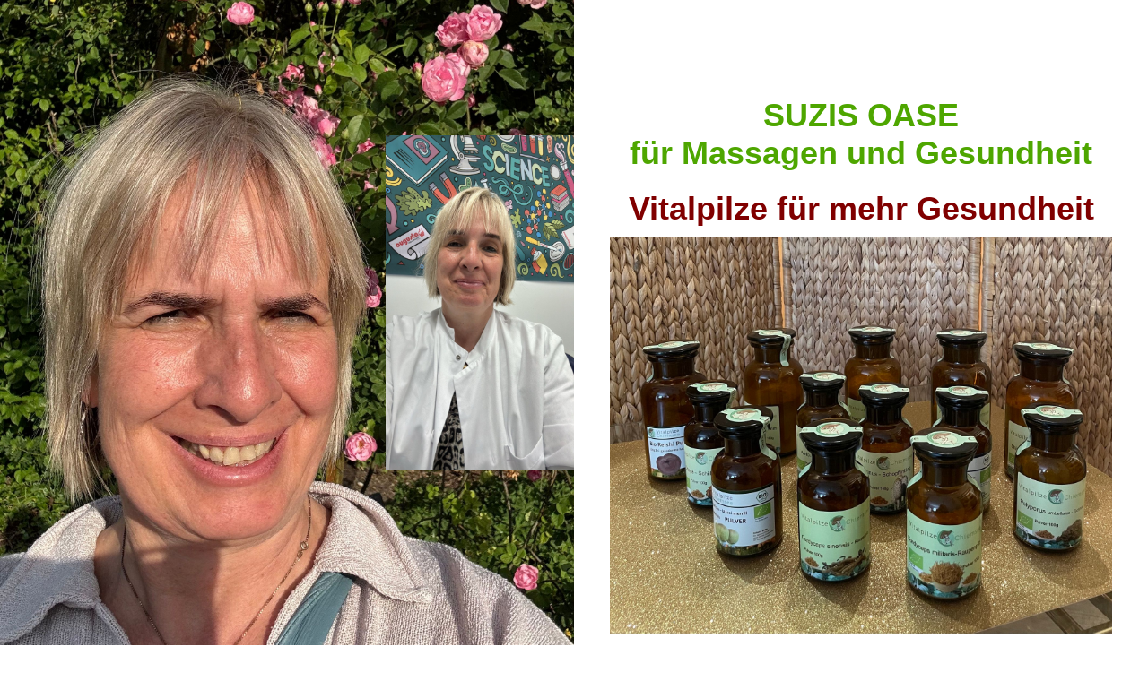

--- FILE ---
content_type: text/html; charset=utf-8
request_url: https://suzis-seite.de/Leistungen/Vitalpilze
body_size: 25351
content:
<!DOCTYPE html><html lang="de"><head><meta http-equiv="Content-Type" content="text/html; charset=UTF-8"><title>Suzis-Seite - Vitalpilze</title><meta name="description" content="Massagen und Gesundheitsberatung"><meta name="keywords" content="Massagen, Adelsried, Gesundheit, Aurum Manus, RESET, Klangmassagen, SANA-Studio"><link href="https://suzis-seite.de/Leistungen/Vitalpilze" rel="canonical"><meta content="Suzis-Seite - Vitalpilze" property="og:title"><meta content="website" property="og:type"><meta content="https://suzis-seite.de/Leistungen/Vitalpilze" property="og:url"><script>
              window.beng = window.beng || {};
              window.beng.env = {
                language: "en",
                country: "US",
                mode: "deploy",
                context: "page",
                pageId: "000000924018",
                skeletonId: "",
                scope: "HTO01FLQBVAU",
                isProtected: false,
                navigationText: "Vitalpilze",
                instance: "1",
                common_prefix: "https://homepagedesigner.telekom.de",
                design_common: "https://homepagedesigner.telekom.de/beng/designs/",
                design_template: "oem/cm_dux_096",
                path_design: "https://homepagedesigner.telekom.de/beng/designs/data/oem/cm_dux_096/",
                path_res: "https://homepagedesigner.telekom.de/res/",
                path_bengres: "https://homepagedesigner.telekom.de/beng/res/",
                masterDomain: "",
                preferredDomain: "",
                preprocessHostingUri: function(uri) {
                  
                    return uri || "";
                  
                },
                hideEmptyAreas: false
              };
            </script><script xmlns="http://www.w3.org/1999/xhtml" src="https://homepagedesigner.telekom.de/cm4all-beng-proxy/beng-proxy.js">;</script><link xmlns="http://www.w3.org/1999/xhtml" rel="stylesheet" href="https://homepagedesigner.telekom.de/.cm4all/e/static/3rdparty/font-awesome/css/font-awesome.min.css"></link><link rel="stylesheet" type="text/css" href="//homepagedesigner.telekom.de/.cm4all/res/static/libcm4all-js-widget/3.89.7/css/widget-runtime.css"/>

<link rel="stylesheet" type="text/css" href="//homepagedesigner.telekom.de/.cm4all/res/static/beng-editor/5.3.130/css/deploy.css"/>

<link rel="stylesheet" type="text/css" href="//homepagedesigner.telekom.de/.cm4all/res/static/libcm4all-js-widget/3.89.7/css/slideshow-common.css"/>

<script src="//homepagedesigner.telekom.de/.cm4all/res/static/jquery-1.7/jquery.js">;</script><script src="//homepagedesigner.telekom.de/.cm4all/res/static/prototype-1.7.3/prototype.js">;</script><script src="//homepagedesigner.telekom.de/.cm4all/res/static/jslib/1.4.1/js/legacy.js">;</script><script src="//homepagedesigner.telekom.de/.cm4all/res/static/libcm4all-js-widget/3.89.7/js/widget-runtime.js">;</script>

<script src="//homepagedesigner.telekom.de/.cm4all/res/static/libcm4all-js-widget/3.89.7/js/slideshow-common.js">;</script>

<script src="//homepagedesigner.telekom.de/.cm4all/res/static/beng-editor/5.3.130/js/deploy.js">;</script>

<link href="https://homepagedesigner.telekom.de/.cm4all/designs/static/oem/cm_dux_096/1767916949.1734507/css/main.css" rel="stylesheet" type="text/css"><meta name="viewport" content="width=device-width, initial-scale=1, maximum-scale=1, user-scalable=no"><link href="https://homepagedesigner.telekom.de/.cm4all/designs/static/oem/cm_dux_096/1767916949.1734507/css/vars.css" rel="stylesheet" type="text/css"><link href="https://homepagedesigner.telekom.de/.cm4all/designs/static/oem/cm_dux_096/1767916949.1734507/css/cm-templates-global-style.css" rel="stylesheet" type="text/css"><link href="/.cm4all/handler.php/vars.css?v=20260112012255" type="text/css" rel="stylesheet"><style type="text/css">.cm-logo {background-image: url("/.cm4all/uproc.php/0/.IMG_2251.jpeg/picture-1200?_=19baf2c6180");
        background-position: 100% 100%;
background-size: auto 85%;
background-repeat: no-repeat;
      }</style><script type="text/javascript">window.cmLogoWidgetId = "CMTOI_cm4all_com_widgets_Logo_17528933";
            window.cmLogoGetCommonWidget = function (){
                return new cm4all.Common.Widget({
            base    : "/Leistungen/Vitalpilze",
            session : "",
            frame   : "",
            path    : "CMTOI_cm4all_com_widgets_Logo_17528933"
        })
            };
            window.logoConfiguration = {
                "cm-logo-x" : "100%",
        "cm-logo-y" : "100%",
        "cm-logo-v" : "2.0",
        "cm-logo-w" : "auto",
        "cm-logo-h" : "85%",
        "cm-logo-di" : "oem/cm_dux_096",
        "cm-logo-u" : "uro-service://",
        "cm-logo-k" : "%7B%22ticket%22%3A%22%22%2C%22serviceId%22%3A%220%22%2C%22locale%22%3A%22%22%2C%22path%22%3A%22%2F%22%2C%22name%22%3A%22IMG_2251.jpeg%22%2C%22origin%22%3A%22list%22%2C%22type%22%3A%22image%2Fjpeg%22%2C%22size%22%3A476095%2C%22width%22%3A1152%2C%22height%22%3A2048%2C%22duration%22%3A%22%22%2C%22rotation%22%3A%22%22%2C%22task%22%3A%22none%22%2C%22progress%22%3A%22none%22%2C%22result%22%3A%22ok%22%2C%22source%22%3A%22%22%2C%22start%22%3A%2219baf2c6180%22%2C%22now%22%3A%2219baf96f0bf%22%2C%22_folder%22%3Atrue%2C%22_hidden%22%3Afalse%2C%22_hash%22%3A%226ae4a8ce%22%2C%22_update%22%3A0%2C%22_media%22%3A%22image%22%2C%22_extension%22%3A%22%22%2C%22_xlate%22%3A%22IMG_2251.jpeg%22%2C%22_index%22%3A1%2C%22_selected%22%3Atrue%7D",
        "cm-logo-bc" : "",
        "cm-logo-ln" : "",
        "cm-logo-ln$" : "",
        "cm-logo-hi" : false
        ,
        _logoBaseUrl : "uro-service:\/\/",
        _logoPath : "%7B%22ticket%22%3A%22%22%2C%22serviceId%22%3A%220%22%2C%22locale%22%3A%22%22%2C%22path%22%3A%22%2F%22%2C%22name%22%3A%22IMG_2251.jpeg%22%2C%22origin%22%3A%22list%22%2C%22type%22%3A%22image%2Fjpeg%22%2C%22size%22%3A476095%2C%22width%22%3A1152%2C%22height%22%3A2048%2C%22duration%22%3A%22%22%2C%22rotation%22%3A%22%22%2C%22task%22%3A%22none%22%2C%22progress%22%3A%22none%22%2C%22result%22%3A%22ok%22%2C%22source%22%3A%22%22%2C%22start%22%3A%2219baf2c6180%22%2C%22now%22%3A%2219baf96f0bf%22%2C%22_folder%22%3Atrue%2C%22_hidden%22%3Afalse%2C%22_hash%22%3A%226ae4a8ce%22%2C%22_update%22%3A0%2C%22_media%22%3A%22image%22%2C%22_extension%22%3A%22%22%2C%22_xlate%22%3A%22IMG_2251.jpeg%22%2C%22_index%22%3A1%2C%22_selected%22%3Atrue%7D"
        };
          jQuery(document).ready(function() {
            var logoElement = jQuery(".cm-logo");
            logoElement.attr("role", "img");
            logoElement.attr("tabindex", "0");
            logoElement.attr("aria-label", "logo");
          });
        </script><link rel="icon" href="data:;base64,iVBORw0KGgo="/><style id="cm_table_styles"></style><style id="cm_background_queries"></style><script type="application/x-cm4all-cookie-consent" data-code=""></script></head><body ondrop="return false;" class=" device-desktop cm-deploy cm-deploy-342 cm-deploy-4x"><div class="cm-background" data-cm-qa-bg="image"></div><div class="cm-background-video" data-cm-qa-bg="video"></div><div class="cm-background-effects" data-cm-qa-bg="effect"></div><div class="cm-templates-container cm-templates-page-wrapper"><header class="cm-templates-container--position-left cm_can_be_empty"><div class="cm-templates-keyvisual-border cm_can_be_empty cm-templates-keyvisual-border--top"> </div><div class="cm-templates-keyvisual-border cm_can_be_empty cm-templates-keyvisual-border--right"> </div><div class="cm-templates-keyvisual-border cm_can_be_empty cm-templates-keyvisual-border--left"> </div><div class="cm-templates-keyvisual-border cm_can_be_empty cm-templates-keyvisual-border--bottom"> </div><div class="cm-templates-logo cm_can_be_empty"><div class="cm-templates-logo__media cm_can_be_empty cm-logo" id="logo"></div></div><div class="cm-templates-heading cm_can_be_empty"><div class="cm-templates-heading__title cm_can_be_empty" id="title" style="visibility:visible;"> </div><div class="cm-templates-heading__subtitle cm_can_be_empty" id="subtitle" style="visibility:visible;"> </div></div><div class="cm-templates-keyvisual cm_can_be_empty"><div class="cm-templates-keyvisual__media cm_can_be_empty cm-kv-0" id="keyvisual"></div></div></header><div class="cm-templates-container--position-right"><button type="button" class="cm-template-hamburger cm-template-hamburger--fade"><span class="cm-template-hamburger__container"><span class="cm-template-hamburger__icon-lines cm-template-hamburger__icon-lines-top"> </span><span class="cm-template-hamburger__icon-lines cm-template-hamburger__icon-lines-center"> </span><span class="cm-template-hamburger__icon-lines cm-template-hamburger__icon-lines-bottom"> </span></span></button><div class="cm-templates-navigation"><nav class="cm-templates-navigation__desktop cm_with_forcesub" id="cm_navigation"><ul id="cm_mainnavigation"><li id="cm_navigation_pid_3607291"><a title="Suzis-Seite" href="/Suzis-Seite" class="cm_anchor">Suzis-Seite</a></li><li id="cm_navigation_pid_3607290" class="cm_current cm_has_subnavigation"><a title="Leistungen" href="/Leistungen" class="cm_anchor">Leistungen</a><ul class="cm_subnavigation" id="cm_subnavigation_pid_3607290"><li id="cm_navigation_pid_3607288"><a title="Massagen" href="/Leistungen/Massagen" class="cm_anchor">Massagen</a></li><li id="cm_navigation_pid_923867"><a title="Klangmassagen" href="/Leistungen/Klangmassagen" class="cm_anchor">Klangmassagen</a></li><li id="cm_navigation_pid_975276"><a title="RESET" href="/Leistungen/RESET" class="cm_anchor">RESET</a></li><li id="cm_navigation_pid_923883"><a title="Fasten" href="/Leistungen/Fasten" class="cm_anchor">Fasten</a></li><li id="cm_navigation_pid_738199"><a title="Bachblüten" href="/Leistungen/Bachblueten" class="cm_anchor">Bachblüten</a></li><li id="cm_navigation_pid_738200"><a title="Schüsslersalze" href="/Leistungen/Schuesslersalze" class="cm_anchor">Schüsslersalze</a></li><li id="cm_navigation_pid_924018" class="cm_current"><a title="Vitalpilze" href="/Leistungen/Vitalpilze" class="cm_anchor">Vitalpilze</a></li></ul></li><li id="cm_navigation_pid_3607814" class="cm_has_subnavigation"><a title="Produkte" href="/Produkte" class="cm_anchor">Produkte</a><ul class="cm_subnavigation" id="cm_subnavigation_pid_3607814"><li id="cm_navigation_pid_3607718"><a title="Primavera" href="/Produkte/Primavera" class="cm_anchor">Primavera</a></li><li id="cm_navigation_pid_3607719"><a title="Cellagon" href="/Produkte/Cellagon" class="cm_anchor">Cellagon</a></li></ul></li><li id="cm_navigation_pid_3607336"><a title="Aktuelles" href="/Aktuelles" class="cm_anchor">Aktuelles</a></li><li id="cm_navigation_pid_3607280"><a title="Kontakt" href="/Kontakt" class="cm_anchor">Kontakt</a></li><li id="cm_navigation_pid_3607279"><a title="Impressum" href="/Impressum" class="cm_anchor">Impressum</a></li></ul></nav><nav class="cm-templates-navigation__mobile cm_with_forcesub " id="mobilecm_mobile_navigation"><ul id="mobilecm_mainnavigation"><li id="mobilecm_navigation_pid_3607291"><a title="Suzis-Seite" href="/Suzis-Seite" class="cm_anchor">Suzis-Seite</a></li><li id="mobilecm_navigation_pid_3607290" class="cm_current cm_has_subnavigation"><a title="Leistungen" href="/Leistungen" class="cm_anchor">Leistungen</a><ul class="cm_subnavigation" id="mobilecm_subnavigation_pid_3607290"><li id="mobilecm_navigation_pid_3607288"><a title="Massagen" href="/Leistungen/Massagen" class="cm_anchor">Massagen</a></li><li id="mobilecm_navigation_pid_923867"><a title="Klangmassagen" href="/Leistungen/Klangmassagen" class="cm_anchor">Klangmassagen</a></li><li id="mobilecm_navigation_pid_975276"><a title="RESET" href="/Leistungen/RESET" class="cm_anchor">RESET</a></li><li id="mobilecm_navigation_pid_923883"><a title="Fasten" href="/Leistungen/Fasten" class="cm_anchor">Fasten</a></li><li id="mobilecm_navigation_pid_738199"><a title="Bachblüten" href="/Leistungen/Bachblueten" class="cm_anchor">Bachblüten</a></li><li id="mobilecm_navigation_pid_738200"><a title="Schüsslersalze" href="/Leistungen/Schuesslersalze" class="cm_anchor">Schüsslersalze</a></li><li id="mobilecm_navigation_pid_924018" class="cm_current"><a title="Vitalpilze" href="/Leistungen/Vitalpilze" class="cm_anchor">Vitalpilze</a></li></ul></li><li id="mobilecm_navigation_pid_3607814" class="cm_has_subnavigation"><a title="Produkte" href="/Produkte" class="cm_anchor">Produkte</a><ul class="cm_subnavigation" id="mobilecm_subnavigation_pid_3607814"><li id="mobilecm_navigation_pid_3607718"><a title="Primavera" href="/Produkte/Primavera" class="cm_anchor">Primavera</a></li><li id="mobilecm_navigation_pid_3607719"><a title="Cellagon" href="/Produkte/Cellagon" class="cm_anchor">Cellagon</a></li></ul></li><li id="mobilecm_navigation_pid_3607336"><a title="Aktuelles" href="/Aktuelles" class="cm_anchor">Aktuelles</a></li><li id="mobilecm_navigation_pid_3607280"><a title="Kontakt" href="/Kontakt" class="cm_anchor">Kontakt</a></li><li id="mobilecm_navigation_pid_3607279"><a title="Impressum" href="/Impressum" class="cm_anchor">Impressum</a></li></ul></nav></div><div class="cm-templates-sidebar--position-top cm_can_be_empty cm-templates-sidebar"><div class="cm-templates-container--center"><aside class="sidebar cm_can_be_empty" id="widgetbar_page_1" data-cm-hintable="yes"><p><br></p></aside><aside class="sidebar cm_can_be_empty" id="widgetbar_site_1" data-cm-hintable="yes"><p style="text-align: center;"><span style="color: #4ea600; font-size: 36px; font-family: Roboto, sans-serif;"><strong>SUZIS OASE</strong></span></p><p style="text-align: center;"><span style="color: #4ea600; font-size: 36px; font-family: Roboto, sans-serif;"><strong>für Massagen und Gesundheit</strong></span></p></aside></div></div><div class="cm-templates-content"><div class="cm-templates-container--center"><main class="cm-templates-content__main cm-templates-text" id="content_main" data-cm-hintable="yes"><h1 style="text-align: center;"><span style="font-size: 36px; color: #800000; font-weight: 700; font-family: Roboto, sans-serif;">Vitalpilze für mehr Gesundheit</span></h1><div class="clearFloating" style="clear:both;height: 0px; width: auto;"></div><div id="widgetcontainer_TKOMSI_cm4all_com_widgets_UroPhoto_24871370" class="
				    cm_widget_block
					cm_widget cm4all_com_widgets_UroPhoto cm_widget_block_center" style="width:100%; max-width:3024px; "><div class="cm_widget_anchor"><a name="TKOMSI_cm4all_com_widgets_UroPhoto_24871370" id="widgetanchor_TKOMSI_cm4all_com_widgets_UroPhoto_24871370"><!--cm4all.com.widgets.UroPhoto--></a></div><div xmlns="http://www.w3.org/1999/xhtml" data-uro-type="image" style="width:100%;height:100%;" id="uroPhotoOuterTKOMSI_cm4all_com_widgets_UroPhoto_24871370">            <picture><source srcset="/.cm4all/uproc.php/0/.IMG_0394_1.jpeg/picture-1600?_=17c2c6dc232 1x, /.cm4all/uproc.php/0/.IMG_0394_1.jpeg/picture-2600?_=17c2c6dc232 2x" media="(min-width:800px)"><source srcset="/.cm4all/uproc.php/0/.IMG_0394_1.jpeg/picture-1200?_=17c2c6dc232 1x, /.cm4all/uproc.php/0/.IMG_0394_1.jpeg/picture-1600?_=17c2c6dc232 2x" media="(min-width:600px)"><source srcset="/.cm4all/uproc.php/0/.IMG_0394_1.jpeg/picture-800?_=17c2c6dc232 1x, /.cm4all/uproc.php/0/.IMG_0394_1.jpeg/picture-1200?_=17c2c6dc232 2x" media="(min-width:400px)"><source srcset="/.cm4all/uproc.php/0/.IMG_0394_1.jpeg/picture-400?_=17c2c6dc232 1x, /.cm4all/uproc.php/0/.IMG_0394_1.jpeg/picture-800?_=17c2c6dc232 2x" media="(min-width:200px)"><source srcset="/.cm4all/uproc.php/0/.IMG_0394_1.jpeg/picture-200?_=17c2c6dc232 1x, /.cm4all/uproc.php/0/.IMG_0394_1.jpeg/picture-400?_=17c2c6dc232 2x" media="(min-width:100px)"><img src="/.cm4all/uproc.php/0/.IMG_0394_1.jpeg/picture-200?_=17c2c6dc232" data-uro-original="/.cm4all/uproc.php/0/IMG_0394_1.jpeg?_=17c2c6dc232" onerror="uroGlobal().util.error(this, '', 'uro-widget')" data-uro-width="3024" data-uro-height="2385" alt="" style="width:100%;" title="" loading="lazy"></picture>
<span></span></div></div><p><br></p><div id="cm_bottom_clearer" style="clear: both;" contenteditable="false"></div></main></div></div><div class="cm-templates-sidebar--position-bottom cm-templates-sidebar cm_can_be_empty"><div class="cm-templates-container--center"><aside class="sidebar cm_can_be_empty" id="widgetbar_page_2" data-cm-hintable="yes"><p><br></p></aside><aside class="sidebar cm_can_be_empty" id="widgetbar_site_2" data-cm-hintable="yes"><p> </p><div id="widgetcontainer_TKOMSI_cm4all_com_widgets_Scroller_25609130" class="
				    cm_widget_block
					cm_widget cm4all_com_widgets_Scroller cm_widget_block_center" style="width:100%; max-width:100%; "><div class="cm_widget_anchor"><a name="TKOMSI_cm4all_com_widgets_Scroller_25609130" id="widgetanchor_TKOMSI_cm4all_com_widgets_Scroller_25609130"><!--cm4all.com.widgets.Scroller--></a></div><script type="text/javascript">/* <![CDATA[ */ 
				//	debugger;
				(function() {
				window.scrollerData = window.scrollerData || {};
				var id = "TKOMSI_cm4all_com_widgets_Scroller_25609130";

				if (!window.scrollerData[id]) { 
					window.scrollerData[id] = {config:{}, data:[]};
				}
				var scroller = window.scrollerData[id];

				scroller.config = {speed:30, step:1, format:"h1", link:"none"};
				scroller.data   = [{id:'1', text:'Brauchen%20Sie%20ein%20besonderes%20Geschenk%20f%FCr%20eine%20liebe%20Person%20%3F%20+++%20Ein%20Massage-Gutschein%20im%20Wert%20von%2050%u20AC%20+++%2070%u20AC%20+++%2080%u20AC%20+++%20100%u20AC%20+++%20Damit%20verschenken%20Sie%20entspannte%20Zeit%20und%20Wellness%20', url:''}];
                
				if (scroller.data.length == 1) {
					var data = scroller.data[0];
					data.url = "";

					if (data.text == ""){
						data.text = "Sie haben das Ticker-Widget noch nicht konfiguriert.";
					}
				}
			})();
			/* ]]> */</script><script type="text/javascript">
			//	<!--
			Common.log("Scroller:");

			(new function() {
				window.scroller = window.scroller || {};

				var commonWidget = new Common.Widget({
					base    : "/Leistungen/Vitalpilze",
					session : "",
					frame   : "",
					path    : "TKOMSI_cm4all_com_widgets_Scroller_25609130"
				});

				var libraryLoaded = function() {
					var id = "TKOMSI_cm4all_com_widgets_Scroller_25609130";

					Common.log("libraryLoaded: create scroller with id " + id);

					if (window.scroller[id]) {
						//	Common.log("scroller : " + id + " exists");
						window.scroller[id].clear();
					}

					//	fix to solve timing issues

					jQuery(document).ready(function() {
						window.scroller[id] = new Scroller(id);
					});
				};

				Common.loadCss("https://homepagedesigner.telekom.de/.cm4all/widgetres.php/cm4all.com.widgets.Scroller//scroller.css");

				Common.requireLibrary(
					[
						"https://homepagedesigner.telekom.de/.cm4all/widgetres.php/cm4all.com.widgets.Scroller//scroller.js",
					],

					libraryLoaded
				);
			}());
		//	--></script><div class="scroller-container"><div class="scroller-box" id="scroller_TKOMSI_cm4all_com_widgets_Scroller_25609130"> </div></div></div><p><span style='font-size: 10px; font-family: "Kaushan Script", sans-serif;'> <br> </span></p><p> </p></aside></div></div><div class="cm-templates-footer cm_can_be_empty"><div class="cm-templates-container--center"><footer class="cm-templates-footer__content cm_can_be_empty" id="footer" data-cm-hintable="yes"> </footer></div></div></div></div><script type="text/javascript" src="https://homepagedesigner.telekom.de/.cm4all/designs/static/oem/cm_dux_096/1767916949.1734507/js/main.js"></script><script type="text/javascript" src="https://homepagedesigner.telekom.de/.cm4all/designs/static/oem/cm_dux_096/1767916949.1734507/js/cm-templates-global-script.js"></script><div class="cm_widget_anchor"><a name="TKOMSI_cm4all_com_widgets_CookiePolicy_20477278" id="widgetanchor_TKOMSI_cm4all_com_widgets_CookiePolicy_20477278"><!--cm4all.com.widgets.CookiePolicy--></a></div><script data-tracking="true" data-cookie-settings-enabled="false" src="https://homepagedesigner.telekom.de/.cm4all/widgetres.php/cm4all.com.widgets.CookiePolicy/show.js?v=3.3.29" defer="defer" id="cookieSettingsScript"></script><noscript ><div style="position:absolute;bottom:0;" id="statdiv"><img alt="" height="1" width="1" src="https://homepagedesigner.telekom.de/.cm4all/_pixel.img?site=1634833-YwsNkAkM&amp;page=pid_924018&amp;path=%2FLeistungen%2FVitalpilze&amp;nt=Vitalpilze"/></div></noscript><script  type="text/javascript">//<![CDATA[
            document.body.insertAdjacentHTML('beforeend', '<div style="position:absolute;bottom:0;" id="statdiv"><img alt="" height="1" width="1" src="https://homepagedesigner.telekom.de/.cm4all/_pixel.img?site=1634833-YwsNkAkM&amp;page=pid_924018&amp;path=%2FLeistungen%2FVitalpilze&amp;nt=Vitalpilze&amp;domain='+escape(document.location.hostname)+'&amp;ref='+escape(document.referrer)+'"/></div>');
        //]]></script><div style="display: none;" id="keyvisualWidgetVideosContainer"></div><style type="text/css">.cm-kv-0 {
background-color: ;
background-position: 0% 50%;
background-size: auto 145%;
background-repeat: no-repeat;
}
            @media(min-width: 100px), (min-resolution: 72dpi), (-webkit-min-device-pixel-ratio: 1) {.cm-kv-0{background-image:url("/.cm4all/uproc.php/0/.IMG_0317.jpeg/picture-200?_=19baf2a0020");}}@media(min-width: 100px), (min-resolution: 144dpi), (-webkit-min-device-pixel-ratio: 2) {.cm-kv-0{background-image:url("/.cm4all/uproc.php/0/.IMG_0317.jpeg/picture-400?_=19baf2a0020");}}@media(min-width: 200px), (min-resolution: 72dpi), (-webkit-min-device-pixel-ratio: 1) {.cm-kv-0{background-image:url("/.cm4all/uproc.php/0/.IMG_0317.jpeg/picture-400?_=19baf2a0020");}}@media(min-width: 200px), (min-resolution: 144dpi), (-webkit-min-device-pixel-ratio: 2) {.cm-kv-0{background-image:url("/.cm4all/uproc.php/0/.IMG_0317.jpeg/picture-800?_=19baf2a0020");}}@media(min-width: 400px), (min-resolution: 72dpi), (-webkit-min-device-pixel-ratio: 1) {.cm-kv-0{background-image:url("/.cm4all/uproc.php/0/.IMG_0317.jpeg/picture-800?_=19baf2a0020");}}@media(min-width: 400px), (min-resolution: 144dpi), (-webkit-min-device-pixel-ratio: 2) {.cm-kv-0{background-image:url("/.cm4all/uproc.php/0/.IMG_0317.jpeg/picture-1200?_=19baf2a0020");}}@media(min-width: 600px), (min-resolution: 72dpi), (-webkit-min-device-pixel-ratio: 1) {.cm-kv-0{background-image:url("/.cm4all/uproc.php/0/.IMG_0317.jpeg/picture-1200?_=19baf2a0020");}}@media(min-width: 600px), (min-resolution: 144dpi), (-webkit-min-device-pixel-ratio: 2) {.cm-kv-0{background-image:url("/.cm4all/uproc.php/0/.IMG_0317.jpeg/picture-1600?_=19baf2a0020");}}@media(min-width: 800px), (min-resolution: 72dpi), (-webkit-min-device-pixel-ratio: 1) {.cm-kv-0{background-image:url("/.cm4all/uproc.php/0/.IMG_0317.jpeg/picture-1600?_=19baf2a0020");}}@media(min-width: 800px), (min-resolution: 144dpi), (-webkit-min-device-pixel-ratio: 2) {.cm-kv-0{background-image:url("/.cm4all/uproc.php/0/.IMG_0317.jpeg/picture-2600?_=19baf2a0020");}}
</style><style type="text/css">
			#keyvisual {
				overflow: hidden;
			}
			.kv-video-wrapper {
				width: 100%;
				height: 100%;
				position: relative;
			}
			</style><script type="text/javascript">
				jQuery(document).ready(function() {
					function moveTempVideos(slideshow, isEditorMode) {
						var videosContainer = document.getElementById('keyvisualWidgetVideosContainer');
						if (videosContainer) {
							while (videosContainer.firstChild) {
								var div = videosContainer.firstChild;
								var divPosition = div.className.substring('cm-kv-0-tempvideo-'.length);
								if (isEditorMode && parseInt(divPosition) > 1) {
									break;
								}
								videosContainer.removeChild(div);
								if (div.nodeType == Node.ELEMENT_NODE) {
									var pos = '';
									if (slideshow) {
										pos = '-' + divPosition;
									}
									var kv = document.querySelector('.cm-kv-0' + pos);
									if (kv) {
										if (!slideshow) {
											var wrapperDiv = document.createElement("div"); 
											wrapperDiv.setAttribute("class", "kv-video-wrapper");
											kv.insertBefore(wrapperDiv, kv.firstChild);
											kv = wrapperDiv;
										}
										while (div.firstChild) {
											kv.appendChild(div.firstChild);
										}
										if (!slideshow) {
											break;
										}
									}
								}
							}
						}
					}

					function kvClickAction(mode, href) {
						if (mode == 'internal') {
							if (!window.top.syntony || !/_home$/.test(window.top.syntony.bifmState)) {
								window.location.href = href;
							}
						} else if (mode == 'external') {
							var a = document.createElement('a');
							a.href = href;
							a.target = '_blank';
							a.rel = 'noreferrer noopener';
							a.click();
						}
					}

					var keyvisualElement = jQuery("[cm_type=keyvisual]");
					if(keyvisualElement.length == 0){
						keyvisualElement = jQuery("#keyvisual");
					}
					if(keyvisualElement.length == 0){
						keyvisualElement = jQuery("[class~=cm-kv-0]");
					}
				
						keyvisualElement.attr("role", "img");
						keyvisualElement.attr("tabindex", "0");
						keyvisualElement.attr("aria-label", "hauptgrafik");
					
					moveTempVideos(false, false);
					var video = document.querySelector('#keyvisual video');
					if (video) {
						video.play();
					}
				
			});
		</script></body></html>


--- FILE ---
content_type: text/css
request_url: https://homepagedesigner.telekom.de/.cm4all/designs/static/oem/cm_dux_096/1767916949.1734507/css/vars.css
body_size: 3022
content:
.design_content,.cm-templates-container,.cm-templates-text,.cm-templates-footer{font-family:${font.standard.font-family}
;font-size:${font.standard.font-size}
;font-weight:${font.standard.font-weight}
;font-style:${font.standard.font-style}
;line-height:${font.standard.line-height|1.4}
}
h1,.cm-h1{font-size:${font.h1.font-size}
;font-family:${font.h1.font-family}
;font-weight:${font.h1.font-weight}
;font-style:${font.h1.font-style}
;line-height:${font.h1.line-height|initial}
;margin-bottom:.7em}
h2{font-size:${font.h2.font-size}
;font-family:${font.h2.font-family}
;font-weight:${font.h2.font-weight}
;font-style:${font.h2.font-style}
;line-height:${font.h2.line-height|initial}
;margin-bottom:.7em}
h3{font-size:${font.h3.font-size}
;font-family:${font.h3.font-family}
;font-weight:${font.h3.font-weight}
;font-style:${font.h3.font-style}
;line-height:${font.h3.line-height|initial}
;margin-bottom:.7em}
h4,h5,h6{font-size:${font.h3.font-size}
;font-family:${font.h3.font-family}
;font-weight:${font.h3.font-weight}
;font-style:${font.h3.font-style}
;line-height:${font.h3.line-height|initial}
;margin-bottom:.7em}
#title,.title_wrapper .title,.title_wrapper .bigtitle{font-family:${font.title.font-family}
;font-size:${font.title.font-size}
;font-weight:${font.title.font-weight}
;font-style:${font.title.font-style}
;line-height:${font.title.line-height|initial}
}
#subtitle{font-family:${font.subtitle.font-family|${font.h2.font-family}
}
;font-size:${font.subtitle.font-size|${font.h2.font-size}
}
;font-weight:${font.subtitle.font-weight|${font.h2.font-weight}
}
;font-style:${font.subtitle.font-style|${font.h2.font-style}
}
;line-height:${font.subtitle.line-height|${font.h2.line-height}
}
}
.cm-templates-navigation,.navigation_wrapper a,.navigation a,.mobile_navigation a,.navigation>ul>li:after,.navigation li.cm_has_subnavigation>a:after{font-size:${font.navigation.font-size}
;font-family:${font.navigation.font-family}
;font-weight:${font.navigation.font-weight}
;font-style:${font.navigation.font-style}
;line-height:${font.navigation.line-height|initial}
}
.cm_widget input[type="text"],.cm_widget form input[type="text"],.cm_widget input[type="date"],.cm_widget form input[type="date"],.cm_widget input[type="datetime"],.cm_widget form input[type="datetime"],.cm_widget input[type="email"],.cm_widget form input[type="email"],.cm_widget input[type="number"],.cm_widget form input[type="number"],.cm_widget input[type="password"],.cm_widget form input[type="password"],.cm_widget input[type="search"],.cm_widget form input[type="search"],.cm_widget input[type="tel"],.cm_widget form input[type="tel"],.cm_widget input[type="time"],.cm_widget form input[type="time"],.cm_widget input[type="url"],.cm_widget form input[type="url"],.cm_widget select,.cm_widget form select,.cm_widget textarea,.cm_widget form textarea{border:0;border:1px solid rgba(${color.content.color.red}
,${color.content.color.green}
,${color.content.color.blue}
,0.45);border:1px solid rgba(${color.content.color.rgb}
,0.45);color:${color.content.color}
;border-radius:2px;padding:11px 12px;background-color:rgba(${color.content.color.red}
,${color.content.color.green}
,${color.content.color.blue}
,0.03);background-color:rgba(${color.content.color.rgb}
,0.03);transition:border .3s,box-shadow .3s;font-family:${font.standard.font-family}
;font-size:${font.standard.font-size}
;font-weight:${font.standard.font-weight}
;font-style:${font.standard.font-style}
;line-height:${font.standard.line-height|1.4}
}
.cm_widget input[type="text"]:hover,.cm_widget form input[type="text"]:hover,.cm_widget input[type="date"]:hover,.cm_widget form input[type="date"]:hover,.cm_widget input[type="datetime"]:hover,.cm_widget form input[type="datetime"]:hover,.cm_widget input[type="email"]:hover,.cm_widget form input[type="email"]:hover,.cm_widget input[type="number"]:hover,.cm_widget form input[type="number"]:hover,.cm_widget input[type="password"]:hover,.cm_widget form input[type="password"]:hover,.cm_widget input[type="search"]:hover,.cm_widget form input[type="search"]:hover,.cm_widget input[type="tel"]:hover,.cm_widget form input[type="tel"]:hover,.cm_widget input[type="time"]:hover,.cm_widget form input[type="time"]:hover,.cm_widget input[type="url"]:hover,.cm_widget form input[type="url"]:hover,.cm_widget select:hover,.cm_widget form select:hover,.cm_widget textarea:hover,.cm_widget form textarea:hover{border:1px solid rgba(${color.content.color.red}
,${color.content.color.green}
,${color.content.color.blue}
,0.8);border:1px solid rgba(${color.content.color.rgb}
,0.8)}
.cm_widget input[type="text"]:focus,.cm_widget form input[type="text"]:focus,.cm_widget input[type="date"]:focus,.cm_widget form input[type="date"]:focus,.cm_widget input[type="datetime"]:focus,.cm_widget form input[type="datetime"]:focus,.cm_widget input[type="email"]:focus,.cm_widget form input[type="email"]:focus,.cm_widget input[type="number"]:focus,.cm_widget form input[type="number"]:focus,.cm_widget input[type="password"]:focus,.cm_widget form input[type="password"]:focus,.cm_widget input[type="search"]:focus,.cm_widget form input[type="search"]:focus,.cm_widget input[type="tel"]:focus,.cm_widget form input[type="tel"]:focus,.cm_widget input[type="time"]:focus,.cm_widget form input[type="time"]:focus,.cm_widget input[type="url"]:focus,.cm_widget form input[type="url"]:focus,.cm_widget select:focus,.cm_widget form select:focus,.cm_widget textarea:focus,.cm_widget form textarea:focus{outline:0;border:1px solid ${color.content.color}
;box-shadow:0 0 6px rgba(${color.content.color.red}
,${color.content.color.green}
,${color.content.color.blue}
,0.4);box-shadow:0 0 6px rgba(${color.content.color.rgb}
,0.4)}
.cm_widget input[type="text"]:hover,.cm_widget form input[type="text"]:hover,.cm_widget input[type="date"]:hover,.cm_widget form input[type="date"]:hover,.cm_widget input[type="datetime"]:hover,.cm_widget form input[type="datetime"]:hover,.cm_widget input[type="email"]:hover,.cm_widget form input[type="email"]:hover,.cm_widget input[type="number"]:hover,.cm_widget form input[type="number"]:hover,.cm_widget input[type="password"]:hover,.cm_widget form input[type="password"]:hover,.cm_widget input[type="search"]:hover,.cm_widget form input[type="search"]:hover,.cm_widget input[type="tel"]:hover,.cm_widget form input[type="tel"]:hover,.cm_widget input[type="time"]:hover,.cm_widget form input[type="time"]:hover,.cm_widget input[type="url"]:hover,.cm_widget form input[type="url"]:hover,.cm_widget select:hover,.cm_widget form select:hover,.cm_widget textarea:hover,.cm_widget form textarea:hover{border:1px solid rgba(${color.content.color.red}
,${color.content.color.green}
,${color.content.color.blue}
,0.8);border:1px solid rgba(${color.content.color.rgb}
,0.8)}
.cm_widget input[type="text"]:focus,.cm_widget form input[type="text"]:focus,.cm_widget input[type="date"]:focus,.cm_widget form input[type="date"]:focus,.cm_widget input[type="datetime"]:focus,.cm_widget form input[type="datetime"]:focus,.cm_widget input[type="email"]:focus,.cm_widget form input[type="email"]:focus,.cm_widget input[type="number"]:focus,.cm_widget form input[type="number"]:focus,.cm_widget input[type="password"]:focus,.cm_widget form input[type="password"]:focus,.cm_widget input[type="search"]:focus,.cm_widget form input[type="search"]:focus,.cm_widget input[type="tel"]:focus,.cm_widget form input[type="tel"]:focus,.cm_widget input[type="time"]:focus,.cm_widget form input[type="time"]:focus,.cm_widget input[type="url"]:focus,.cm_widget form input[type="url"]:focus,.cm_widget select:focus,.cm_widget form select:focus,.cm_widget textarea:focus,.cm_widget form textarea:focus{outline:0;border:1px solid ${color.content.color}
;box-shadow:0 0 6px rgba(${color.content.color.red}
,${color.content.color.green}
,${color.content.color.blue}
,0.4);box-shadow:0 0 6px rgba(${color.content.color.rgb}
,0.4)}
.cm_widget input[type="button"],.cm_widget form input[type="button"],.cm_widget input[type="submit"],.cm_widget form input[type="submit"],.cm_widget input[type="reset"],.cm_widget form input[type="reset"],.cm_widget button,.cm_widget form button{background-color:rgba(${color.content.color.red}
,${color.content.color.green}
,${color.content.color.blue}
,0.08);background-color:rgba(${color.content.color.rgb}
,0.08);border:1px solid rgba(${color.content.color.red}
,${color.content.color.green}
,${color.content.color.blue}
,0.35);border:1px solid rgba(${color.content.color.rgb}
,0.35);color:${color.content.color}
;padding:10px 14px;border-radius:2px;box-shadow:0 3px 3px -2px rgba(${color.content.color.red}
,${color.content.color.green}
,${color.content.color.blue}
,0.5);box-shadow:0 3px 3px -2px rgba(${color.content.color.rgb}
,0.5);cursor:pointer;transition:transform .1s,box-shadow .2s,border .2s;font-family:${font.standard.font-family}
;font-size:${font.standard.font-size}
;font-weight:${font.standard.font-weight}
;font-style:${font.standard.font-style}
;line-height:${font.standard.line-height|1.4}
}
@media screen and (min-width:1251px){.cm_widget input[type="button"]:hover,.cm_widget form input[type="button"]:hover,.cm_widget input[type="submit"]:hover,.cm_widget form input[type="submit"]:hover,.cm_widget input[type="reset"]:hover,.cm_widget form input[type="reset"]:hover,.cm_widget button:hover,.cm_widget form button:hover{border:1px solid rgba(${color.content.color.red}
,${color.content.color.green}
,${color.content.color.blue}
,0.8);border:1px solid rgba(${color.content.color.rgb}
,0.8)}
}
.cm_widget input[type="button"]:focus,.cm_widget form input[type="button"]:focus,.cm_widget input[type="submit"]:focus,.cm_widget form input[type="submit"]:focus,.cm_widget input[type="reset"]:focus,.cm_widget form input[type="reset"]:focus,.cm_widget button:focus,.cm_widget form button:focus{outline:0;transform:translateY(2px);box-shadow:0 2px 3px -2px rgba(${color.content.color.red}
,${color.content.color.green}
,${color.content.color.blue}
,0.4);box-shadow:0 2px 3px -2px rgba(${color.content.color.rgb}
,0.4)}
@media screen and (min-width:1251px){.cm_widget input[type="button"]:hover,.cm_widget form input[type="button"]:hover,.cm_widget input[type="submit"]:hover,.cm_widget form input[type="submit"]:hover,.cm_widget input[type="reset"]:hover,.cm_widget form input[type="reset"]:hover,.cm_widget button:hover,.cm_widget form button:hover{border:1px solid rgba(${color.content.color.red}
,${color.content.color.green}
,${color.content.color.blue}
,0.8);border:1px solid rgba(${color.content.color.rgb}
,0.8)}
}
.cm_widget input[type="button"]:focus,.cm_widget form input[type="button"]:focus,.cm_widget input[type="submit"]:focus,.cm_widget form input[type="submit"]:focus,.cm_widget input[type="reset"]:focus,.cm_widget form input[type="reset"]:focus,.cm_widget button:focus,.cm_widget form button:focus{outline:0;transform:translateY(2px);box-shadow:0 2px 3px -2px rgba(${color.content.color.red}
,${color.content.color.green}
,${color.content.color.blue}
,0.4);box-shadow:0 2px 3px -2px rgba(${color.content.color.rgb}
,0.4)}
.footer_wrapper .cm_widget input[type="text"],.footer_wrapper .cm_widget form input[type="text"],.sidebar_wrapper .cm_widget input[type="text"],.sidebar_wrapper .cm_widget form input[type="text"],.footer_wrapper .cm_widget input[type="date"],.footer_wrapper .cm_widget form input[type="date"],.sidebar_wrapper .cm_widget input[type="date"],.sidebar_wrapper .cm_widget form input[type="date"],.footer_wrapper .cm_widget input[type="datetime"],.footer_wrapper .cm_widget form input[type="datetime"],.sidebar_wrapper .cm_widget input[type="datetime"],.sidebar_wrapper .cm_widget form input[type="datetime"],.footer_wrapper .cm_widget input[type="email"],.footer_wrapper .cm_widget form input[type="email"],.sidebar_wrapper .cm_widget input[type="email"],.sidebar_wrapper .cm_widget form input[type="email"],.footer_wrapper .cm_widget input[type="number"],.footer_wrapper .cm_widget form input[type="number"],.sidebar_wrapper .cm_widget input[type="number"],.sidebar_wrapper .cm_widget form input[type="number"],.footer_wrapper .cm_widget input[type="password"],.footer_wrapper .cm_widget form input[type="password"],.sidebar_wrapper .cm_widget input[type="password"],.sidebar_wrapper .cm_widget form input[type="password"],.footer_wrapper .cm_widget input[type="search"],.footer_wrapper .cm_widget form input[type="search"],.sidebar_wrapper .cm_widget input[type="search"],.sidebar_wrapper .cm_widget form input[type="search"],.footer_wrapper .cm_widget input[type="tel"],.footer_wrapper .cm_widget form input[type="tel"],.sidebar_wrapper .cm_widget input[type="tel"],.sidebar_wrapper .cm_widget form input[type="tel"],.footer_wrapper .cm_widget input[type="time"],.footer_wrapper .cm_widget form input[type="time"],.sidebar_wrapper .cm_widget input[type="time"],.sidebar_wrapper .cm_widget form input[type="time"],.footer_wrapper .cm_widget input[type="url"],.footer_wrapper .cm_widget form input[type="url"],.sidebar_wrapper .cm_widget input[type="url"],.sidebar_wrapper .cm_widget form input[type="url"],.footer_wrapper .cm_widget select,.footer_wrapper .cm_widget form select,.sidebar_wrapper .cm_widget select,.sidebar_wrapper .cm_widget form select,.footer_wrapper .cm_widget textarea,.footer_wrapper .cm_widget form textarea,.sidebar_wrapper .cm_widget textarea,.sidebar_wrapper .cm_widget form textarea{font-family:${font.standard.font-family}
;font-size:${font.standard.font-size}
;font-weight:${font.standard.font-weight}
;font-style:${font.standard.font-style}
;line-height:${font.standard.line-height|1.4}
}
.footer_wrapper .cm_widget input[type="button"],.footer_wrapper .cm_widget form input[type="button"],.sidebar_wrapper .cm_widget input[type="button"],.sidebar_wrapper .cm_widget form input[type="button"],.footer_wrapper .cm_widget input[type="submit"],.footer_wrapper .cm_widget form input[type="submit"],.sidebar_wrapper .cm_widget input[type="submit"],.sidebar_wrapper .cm_widget form input[type="submit"],.footer_wrapper .cm_widget input[type="reset"],.footer_wrapper .cm_widget form input[type="reset"],.sidebar_wrapper .cm_widget input[type="reset"],.sidebar_wrapper .cm_widget form input[type="reset"],.footer_wrapper .cm_widget button,.footer_wrapper .cm_widget form button,.sidebar_wrapper .cm_widget button,.sidebar_wrapper .cm_widget form button{font-family:${font.standard.font-family}
;font-size:${font.standard.font-size}
;font-weight:${font.standard.font-weight}
;font-style:${font.standard.font-style}
;line-height:${font.standard.line-height|1.4}
}
.cm-templates-empty{display:none !important}
.cm-templates-heading .cm-templates-heading__title{color:${color.header.title.color}
}
.cm-templates-heading .cm-templates-heading__subtitle{color:${color.header.subtitle.color}
}
.cm-templates-content h1,.cm-templates-content h2,.cm-templates-content h3{color:${color.content.headline.color}
}
.cm-templates-sidebar h1,.cm-templates-sidebar h2,.cm-templates-sidebar h3{color:${color.sidebar.headline.color}
}
.footer_wrapper .cm_widget input[type="text"],.footer_wrapper .cm_widget form input[type="text"],.sidebar_wrapper .cm_widget input[type="text"],.sidebar_wrapper .cm_widget form input[type="text"],.cm-templates-sidebar .cm_widget input[type="text"],.cm-templates-sidebar .cm_widget form input[type="text"],.footer_wrapper .cm_widget input[type="date"],.footer_wrapper .cm_widget form input[type="date"],.sidebar_wrapper .cm_widget input[type="date"],.sidebar_wrapper .cm_widget form input[type="date"],.cm-templates-sidebar .cm_widget input[type="date"],.cm-templates-sidebar .cm_widget form input[type="date"],.footer_wrapper .cm_widget input[type="datetime"],.footer_wrapper .cm_widget form input[type="datetime"],.sidebar_wrapper .cm_widget input[type="datetime"],.sidebar_wrapper .cm_widget form input[type="datetime"],.cm-templates-sidebar .cm_widget input[type="datetime"],.cm-templates-sidebar .cm_widget form input[type="datetime"],.footer_wrapper .cm_widget input[type="email"],.footer_wrapper .cm_widget form input[type="email"],.sidebar_wrapper .cm_widget input[type="email"],.sidebar_wrapper .cm_widget form input[type="email"],.cm-templates-sidebar .cm_widget input[type="email"],.cm-templates-sidebar .cm_widget form input[type="email"],.footer_wrapper .cm_widget input[type="number"],.footer_wrapper .cm_widget form input[type="number"],.sidebar_wrapper .cm_widget input[type="number"],.sidebar_wrapper .cm_widget form input[type="number"],.cm-templates-sidebar .cm_widget input[type="number"],.cm-templates-sidebar .cm_widget form input[type="number"],.footer_wrapper .cm_widget input[type="password"],.footer_wrapper .cm_widget form input[type="password"],.sidebar_wrapper .cm_widget input[type="password"],.sidebar_wrapper .cm_widget form input[type="password"],.cm-templates-sidebar .cm_widget input[type="password"],.cm-templates-sidebar .cm_widget form input[type="password"],.footer_wrapper .cm_widget input[type="search"],.footer_wrapper .cm_widget form input[type="search"],.sidebar_wrapper .cm_widget input[type="search"],.sidebar_wrapper .cm_widget form input[type="search"],.cm-templates-sidebar .cm_widget input[type="search"],.cm-templates-sidebar .cm_widget form input[type="search"],.footer_wrapper .cm_widget input[type="tel"],.footer_wrapper .cm_widget form input[type="tel"],.sidebar_wrapper .cm_widget input[type="tel"],.sidebar_wrapper .cm_widget form input[type="tel"],.cm-templates-sidebar .cm_widget input[type="tel"],.cm-templates-sidebar .cm_widget form input[type="tel"],.footer_wrapper .cm_widget input[type="time"],.footer_wrapper .cm_widget form input[type="time"],.sidebar_wrapper .cm_widget input[type="time"],.sidebar_wrapper .cm_widget form input[type="time"],.cm-templates-sidebar .cm_widget input[type="time"],.cm-templates-sidebar .cm_widget form input[type="time"],.footer_wrapper .cm_widget input[type="url"],.footer_wrapper .cm_widget form input[type="url"],.sidebar_wrapper .cm_widget input[type="url"],.sidebar_wrapper .cm_widget form input[type="url"],.cm-templates-sidebar .cm_widget input[type="url"],.cm-templates-sidebar .cm_widget form input[type="url"],.footer_wrapper .cm_widget select,.footer_wrapper .cm_widget form select,.sidebar_wrapper .cm_widget select,.sidebar_wrapper .cm_widget form select,.cm-templates-sidebar .cm_widget select,.cm-templates-sidebar .cm_widget form select,.footer_wrapper .cm_widget textarea,.footer_wrapper .cm_widget form textarea,.sidebar_wrapper .cm_widget textarea,.sidebar_wrapper .cm_widget form textarea,.cm-templates-sidebar .cm_widget textarea,.cm-templates-sidebar .cm_widget form textarea{border:0;border:1px solid rgba(${color.sidebar.color.red}
,${color.sidebar.color.green}
,${color.sidebar.color.blue}
,0.45);border:1px solid rgba(${color.sidebar.color.rgb}
,0.45);color:${color.sidebar.color}
;border-radius:2px;padding:11px 12px;background-color:rgba(${color.sidebar.color.red}
,${color.sidebar.color.green}
,${color.sidebar.color.blue}
,0.03);background-color:rgba(${color.sidebar.color.rgb}
,0.03);transition:border .3s,box-shadow .3s}
.footer_wrapper .cm_widget input[type="text"]:hover,.footer_wrapper .cm_widget form input[type="text"]:hover,.sidebar_wrapper .cm_widget input[type="text"]:hover,.sidebar_wrapper .cm_widget form input[type="text"]:hover,.cm-templates-sidebar .cm_widget input[type="text"]:hover,.cm-templates-sidebar .cm_widget form input[type="text"]:hover,.footer_wrapper .cm_widget input[type="date"]:hover,.footer_wrapper .cm_widget form input[type="date"]:hover,.sidebar_wrapper .cm_widget input[type="date"]:hover,.sidebar_wrapper .cm_widget form input[type="date"]:hover,.cm-templates-sidebar .cm_widget input[type="date"]:hover,.cm-templates-sidebar .cm_widget form input[type="date"]:hover,.footer_wrapper .cm_widget input[type="datetime"]:hover,.footer_wrapper .cm_widget form input[type="datetime"]:hover,.sidebar_wrapper .cm_widget input[type="datetime"]:hover,.sidebar_wrapper .cm_widget form input[type="datetime"]:hover,.cm-templates-sidebar .cm_widget input[type="datetime"]:hover,.cm-templates-sidebar .cm_widget form input[type="datetime"]:hover,.footer_wrapper .cm_widget input[type="email"]:hover,.footer_wrapper .cm_widget form input[type="email"]:hover,.sidebar_wrapper .cm_widget input[type="email"]:hover,.sidebar_wrapper .cm_widget form input[type="email"]:hover,.cm-templates-sidebar .cm_widget input[type="email"]:hover,.cm-templates-sidebar .cm_widget form input[type="email"]:hover,.footer_wrapper .cm_widget input[type="number"]:hover,.footer_wrapper .cm_widget form input[type="number"]:hover,.sidebar_wrapper .cm_widget input[type="number"]:hover,.sidebar_wrapper .cm_widget form input[type="number"]:hover,.cm-templates-sidebar .cm_widget input[type="number"]:hover,.cm-templates-sidebar .cm_widget form input[type="number"]:hover,.footer_wrapper .cm_widget input[type="password"]:hover,.footer_wrapper .cm_widget form input[type="password"]:hover,.sidebar_wrapper .cm_widget input[type="password"]:hover,.sidebar_wrapper .cm_widget form input[type="password"]:hover,.cm-templates-sidebar .cm_widget input[type="password"]:hover,.cm-templates-sidebar .cm_widget form input[type="password"]:hover,.footer_wrapper .cm_widget input[type="search"]:hover,.footer_wrapper .cm_widget form input[type="search"]:hover,.sidebar_wrapper .cm_widget input[type="search"]:hover,.sidebar_wrapper .cm_widget form input[type="search"]:hover,.cm-templates-sidebar .cm_widget input[type="search"]:hover,.cm-templates-sidebar .cm_widget form input[type="search"]:hover,.footer_wrapper .cm_widget input[type="tel"]:hover,.footer_wrapper .cm_widget form input[type="tel"]:hover,.sidebar_wrapper .cm_widget input[type="tel"]:hover,.sidebar_wrapper .cm_widget form input[type="tel"]:hover,.cm-templates-sidebar .cm_widget input[type="tel"]:hover,.cm-templates-sidebar .cm_widget form input[type="tel"]:hover,.footer_wrapper .cm_widget input[type="time"]:hover,.footer_wrapper .cm_widget form input[type="time"]:hover,.sidebar_wrapper .cm_widget input[type="time"]:hover,.sidebar_wrapper .cm_widget form input[type="time"]:hover,.cm-templates-sidebar .cm_widget input[type="time"]:hover,.cm-templates-sidebar .cm_widget form input[type="time"]:hover,.footer_wrapper .cm_widget input[type="url"]:hover,.footer_wrapper .cm_widget form input[type="url"]:hover,.sidebar_wrapper .cm_widget input[type="url"]:hover,.sidebar_wrapper .cm_widget form input[type="url"]:hover,.cm-templates-sidebar .cm_widget input[type="url"]:hover,.cm-templates-sidebar .cm_widget form input[type="url"]:hover,.footer_wrapper .cm_widget select:hover,.footer_wrapper .cm_widget form select:hover,.sidebar_wrapper .cm_widget select:hover,.sidebar_wrapper .cm_widget form select:hover,.cm-templates-sidebar .cm_widget select:hover,.cm-templates-sidebar .cm_widget form select:hover,.footer_wrapper .cm_widget textarea:hover,.footer_wrapper .cm_widget form textarea:hover,.sidebar_wrapper .cm_widget textarea:hover,.sidebar_wrapper .cm_widget form textarea:hover,.cm-templates-sidebar .cm_widget textarea:hover,.cm-templates-sidebar .cm_widget form textarea:hover{border:1px solid rgba(${color.sidebar.color.red}
,${color.sidebar.color.green}
,${color.sidebar.color.blue}
,0.8);border:1px solid rgba(${color.sidebar.color.rgb}
,0.8)}
.footer_wrapper .cm_widget input[type="text"]:focus,.footer_wrapper .cm_widget form input[type="text"]:focus,.sidebar_wrapper .cm_widget input[type="text"]:focus,.sidebar_wrapper .cm_widget form input[type="text"]:focus,.cm-templates-sidebar .cm_widget input[type="text"]:focus,.cm-templates-sidebar .cm_widget form input[type="text"]:focus,.footer_wrapper .cm_widget input[type="date"]:focus,.footer_wrapper .cm_widget form input[type="date"]:focus,.sidebar_wrapper .cm_widget input[type="date"]:focus,.sidebar_wrapper .cm_widget form input[type="date"]:focus,.cm-templates-sidebar .cm_widget input[type="date"]:focus,.cm-templates-sidebar .cm_widget form input[type="date"]:focus,.footer_wrapper .cm_widget input[type="datetime"]:focus,.footer_wrapper .cm_widget form input[type="datetime"]:focus,.sidebar_wrapper .cm_widget input[type="datetime"]:focus,.sidebar_wrapper .cm_widget form input[type="datetime"]:focus,.cm-templates-sidebar .cm_widget input[type="datetime"]:focus,.cm-templates-sidebar .cm_widget form input[type="datetime"]:focus,.footer_wrapper .cm_widget input[type="email"]:focus,.footer_wrapper .cm_widget form input[type="email"]:focus,.sidebar_wrapper .cm_widget input[type="email"]:focus,.sidebar_wrapper .cm_widget form input[type="email"]:focus,.cm-templates-sidebar .cm_widget input[type="email"]:focus,.cm-templates-sidebar .cm_widget form input[type="email"]:focus,.footer_wrapper .cm_widget input[type="number"]:focus,.footer_wrapper .cm_widget form input[type="number"]:focus,.sidebar_wrapper .cm_widget input[type="number"]:focus,.sidebar_wrapper .cm_widget form input[type="number"]:focus,.cm-templates-sidebar .cm_widget input[type="number"]:focus,.cm-templates-sidebar .cm_widget form input[type="number"]:focus,.footer_wrapper .cm_widget input[type="password"]:focus,.footer_wrapper .cm_widget form input[type="password"]:focus,.sidebar_wrapper .cm_widget input[type="password"]:focus,.sidebar_wrapper .cm_widget form input[type="password"]:focus,.cm-templates-sidebar .cm_widget input[type="password"]:focus,.cm-templates-sidebar .cm_widget form input[type="password"]:focus,.footer_wrapper .cm_widget input[type="search"]:focus,.footer_wrapper .cm_widget form input[type="search"]:focus,.sidebar_wrapper .cm_widget input[type="search"]:focus,.sidebar_wrapper .cm_widget form input[type="search"]:focus,.cm-templates-sidebar .cm_widget input[type="search"]:focus,.cm-templates-sidebar .cm_widget form input[type="search"]:focus,.footer_wrapper .cm_widget input[type="tel"]:focus,.footer_wrapper .cm_widget form input[type="tel"]:focus,.sidebar_wrapper .cm_widget input[type="tel"]:focus,.sidebar_wrapper .cm_widget form input[type="tel"]:focus,.cm-templates-sidebar .cm_widget input[type="tel"]:focus,.cm-templates-sidebar .cm_widget form input[type="tel"]:focus,.footer_wrapper .cm_widget input[type="time"]:focus,.footer_wrapper .cm_widget form input[type="time"]:focus,.sidebar_wrapper .cm_widget input[type="time"]:focus,.sidebar_wrapper .cm_widget form input[type="time"]:focus,.cm-templates-sidebar .cm_widget input[type="time"]:focus,.cm-templates-sidebar .cm_widget form input[type="time"]:focus,.footer_wrapper .cm_widget input[type="url"]:focus,.footer_wrapper .cm_widget form input[type="url"]:focus,.sidebar_wrapper .cm_widget input[type="url"]:focus,.sidebar_wrapper .cm_widget form input[type="url"]:focus,.cm-templates-sidebar .cm_widget input[type="url"]:focus,.cm-templates-sidebar .cm_widget form input[type="url"]:focus,.footer_wrapper .cm_widget select:focus,.footer_wrapper .cm_widget form select:focus,.sidebar_wrapper .cm_widget select:focus,.sidebar_wrapper .cm_widget form select:focus,.cm-templates-sidebar .cm_widget select:focus,.cm-templates-sidebar .cm_widget form select:focus,.footer_wrapper .cm_widget textarea:focus,.footer_wrapper .cm_widget form textarea:focus,.sidebar_wrapper .cm_widget textarea:focus,.sidebar_wrapper .cm_widget form textarea:focus,.cm-templates-sidebar .cm_widget textarea:focus,.cm-templates-sidebar .cm_widget form textarea:focus{outline:0;border:1px solid ${color.sidebar.color}
;box-shadow:0 0 6px rgba(${color.sidebar.color.red}
,${color.sidebar.color.green}
,${color.sidebar.color.blue}
,0.4);box-shadow:0 0 6px rgba(${color.sidebar.color.rgb}
,0.4)}
.footer_wrapper .cm_widget input[type="text"]:hover,.footer_wrapper .cm_widget form input[type="text"]:hover,.sidebar_wrapper .cm_widget input[type="text"]:hover,.sidebar_wrapper .cm_widget form input[type="text"]:hover,.cm-templates-sidebar .cm_widget input[type="text"]:hover,.cm-templates-sidebar .cm_widget form input[type="text"]:hover,.footer_wrapper .cm_widget input[type="date"]:hover,.footer_wrapper .cm_widget form input[type="date"]:hover,.sidebar_wrapper .cm_widget input[type="date"]:hover,.sidebar_wrapper .cm_widget form input[type="date"]:hover,.cm-templates-sidebar .cm_widget input[type="date"]:hover,.cm-templates-sidebar .cm_widget form input[type="date"]:hover,.footer_wrapper .cm_widget input[type="datetime"]:hover,.footer_wrapper .cm_widget form input[type="datetime"]:hover,.sidebar_wrapper .cm_widget input[type="datetime"]:hover,.sidebar_wrapper .cm_widget form input[type="datetime"]:hover,.cm-templates-sidebar .cm_widget input[type="datetime"]:hover,.cm-templates-sidebar .cm_widget form input[type="datetime"]:hover,.footer_wrapper .cm_widget input[type="email"]:hover,.footer_wrapper .cm_widget form input[type="email"]:hover,.sidebar_wrapper .cm_widget input[type="email"]:hover,.sidebar_wrapper .cm_widget form input[type="email"]:hover,.cm-templates-sidebar .cm_widget input[type="email"]:hover,.cm-templates-sidebar .cm_widget form input[type="email"]:hover,.footer_wrapper .cm_widget input[type="number"]:hover,.footer_wrapper .cm_widget form input[type="number"]:hover,.sidebar_wrapper .cm_widget input[type="number"]:hover,.sidebar_wrapper .cm_widget form input[type="number"]:hover,.cm-templates-sidebar .cm_widget input[type="number"]:hover,.cm-templates-sidebar .cm_widget form input[type="number"]:hover,.footer_wrapper .cm_widget input[type="password"]:hover,.footer_wrapper .cm_widget form input[type="password"]:hover,.sidebar_wrapper .cm_widget input[type="password"]:hover,.sidebar_wrapper .cm_widget form input[type="password"]:hover,.cm-templates-sidebar .cm_widget input[type="password"]:hover,.cm-templates-sidebar .cm_widget form input[type="password"]:hover,.footer_wrapper .cm_widget input[type="search"]:hover,.footer_wrapper .cm_widget form input[type="search"]:hover,.sidebar_wrapper .cm_widget input[type="search"]:hover,.sidebar_wrapper .cm_widget form input[type="search"]:hover,.cm-templates-sidebar .cm_widget input[type="search"]:hover,.cm-templates-sidebar .cm_widget form input[type="search"]:hover,.footer_wrapper .cm_widget input[type="tel"]:hover,.footer_wrapper .cm_widget form input[type="tel"]:hover,.sidebar_wrapper .cm_widget input[type="tel"]:hover,.sidebar_wrapper .cm_widget form input[type="tel"]:hover,.cm-templates-sidebar .cm_widget input[type="tel"]:hover,.cm-templates-sidebar .cm_widget form input[type="tel"]:hover,.footer_wrapper .cm_widget input[type="time"]:hover,.footer_wrapper .cm_widget form input[type="time"]:hover,.sidebar_wrapper .cm_widget input[type="time"]:hover,.sidebar_wrapper .cm_widget form input[type="time"]:hover,.cm-templates-sidebar .cm_widget input[type="time"]:hover,.cm-templates-sidebar .cm_widget form input[type="time"]:hover,.footer_wrapper .cm_widget input[type="url"]:hover,.footer_wrapper .cm_widget form input[type="url"]:hover,.sidebar_wrapper .cm_widget input[type="url"]:hover,.sidebar_wrapper .cm_widget form input[type="url"]:hover,.cm-templates-sidebar .cm_widget input[type="url"]:hover,.cm-templates-sidebar .cm_widget form input[type="url"]:hover,.footer_wrapper .cm_widget select:hover,.footer_wrapper .cm_widget form select:hover,.sidebar_wrapper .cm_widget select:hover,.sidebar_wrapper .cm_widget form select:hover,.cm-templates-sidebar .cm_widget select:hover,.cm-templates-sidebar .cm_widget form select:hover,.footer_wrapper .cm_widget textarea:hover,.footer_wrapper .cm_widget form textarea:hover,.sidebar_wrapper .cm_widget textarea:hover,.sidebar_wrapper .cm_widget form textarea:hover,.cm-templates-sidebar .cm_widget textarea:hover,.cm-templates-sidebar .cm_widget form textarea:hover{border:1px solid rgba(${color.sidebar.color.red}
,${color.sidebar.color.green}
,${color.sidebar.color.blue}
,0.8);border:1px solid rgba(${color.sidebar.color.rgb}
,0.8)}
.footer_wrapper .cm_widget input[type="text"]:focus,.footer_wrapper .cm_widget form input[type="text"]:focus,.sidebar_wrapper .cm_widget input[type="text"]:focus,.sidebar_wrapper .cm_widget form input[type="text"]:focus,.cm-templates-sidebar .cm_widget input[type="text"]:focus,.cm-templates-sidebar .cm_widget form input[type="text"]:focus,.footer_wrapper .cm_widget input[type="date"]:focus,.footer_wrapper .cm_widget form input[type="date"]:focus,.sidebar_wrapper .cm_widget input[type="date"]:focus,.sidebar_wrapper .cm_widget form input[type="date"]:focus,.cm-templates-sidebar .cm_widget input[type="date"]:focus,.cm-templates-sidebar .cm_widget form input[type="date"]:focus,.footer_wrapper .cm_widget input[type="datetime"]:focus,.footer_wrapper .cm_widget form input[type="datetime"]:focus,.sidebar_wrapper .cm_widget input[type="datetime"]:focus,.sidebar_wrapper .cm_widget form input[type="datetime"]:focus,.cm-templates-sidebar .cm_widget input[type="datetime"]:focus,.cm-templates-sidebar .cm_widget form input[type="datetime"]:focus,.footer_wrapper .cm_widget input[type="email"]:focus,.footer_wrapper .cm_widget form input[type="email"]:focus,.sidebar_wrapper .cm_widget input[type="email"]:focus,.sidebar_wrapper .cm_widget form input[type="email"]:focus,.cm-templates-sidebar .cm_widget input[type="email"]:focus,.cm-templates-sidebar .cm_widget form input[type="email"]:focus,.footer_wrapper .cm_widget input[type="number"]:focus,.footer_wrapper .cm_widget form input[type="number"]:focus,.sidebar_wrapper .cm_widget input[type="number"]:focus,.sidebar_wrapper .cm_widget form input[type="number"]:focus,.cm-templates-sidebar .cm_widget input[type="number"]:focus,.cm-templates-sidebar .cm_widget form input[type="number"]:focus,.footer_wrapper .cm_widget input[type="password"]:focus,.footer_wrapper .cm_widget form input[type="password"]:focus,.sidebar_wrapper .cm_widget input[type="password"]:focus,.sidebar_wrapper .cm_widget form input[type="password"]:focus,.cm-templates-sidebar .cm_widget input[type="password"]:focus,.cm-templates-sidebar .cm_widget form input[type="password"]:focus,.footer_wrapper .cm_widget input[type="search"]:focus,.footer_wrapper .cm_widget form input[type="search"]:focus,.sidebar_wrapper .cm_widget input[type="search"]:focus,.sidebar_wrapper .cm_widget form input[type="search"]:focus,.cm-templates-sidebar .cm_widget input[type="search"]:focus,.cm-templates-sidebar .cm_widget form input[type="search"]:focus,.footer_wrapper .cm_widget input[type="tel"]:focus,.footer_wrapper .cm_widget form input[type="tel"]:focus,.sidebar_wrapper .cm_widget input[type="tel"]:focus,.sidebar_wrapper .cm_widget form input[type="tel"]:focus,.cm-templates-sidebar .cm_widget input[type="tel"]:focus,.cm-templates-sidebar .cm_widget form input[type="tel"]:focus,.footer_wrapper .cm_widget input[type="time"]:focus,.footer_wrapper .cm_widget form input[type="time"]:focus,.sidebar_wrapper .cm_widget input[type="time"]:focus,.sidebar_wrapper .cm_widget form input[type="time"]:focus,.cm-templates-sidebar .cm_widget input[type="time"]:focus,.cm-templates-sidebar .cm_widget form input[type="time"]:focus,.footer_wrapper .cm_widget input[type="url"]:focus,.footer_wrapper .cm_widget form input[type="url"]:focus,.sidebar_wrapper .cm_widget input[type="url"]:focus,.sidebar_wrapper .cm_widget form input[type="url"]:focus,.cm-templates-sidebar .cm_widget input[type="url"]:focus,.cm-templates-sidebar .cm_widget form input[type="url"]:focus,.footer_wrapper .cm_widget select:focus,.footer_wrapper .cm_widget form select:focus,.sidebar_wrapper .cm_widget select:focus,.sidebar_wrapper .cm_widget form select:focus,.cm-templates-sidebar .cm_widget select:focus,.cm-templates-sidebar .cm_widget form select:focus,.footer_wrapper .cm_widget textarea:focus,.footer_wrapper .cm_widget form textarea:focus,.sidebar_wrapper .cm_widget textarea:focus,.sidebar_wrapper .cm_widget form textarea:focus,.cm-templates-sidebar .cm_widget textarea:focus,.cm-templates-sidebar .cm_widget form textarea:focus{outline:0;border:1px solid ${color.sidebar.color}
;box-shadow:0 0 6px rgba(${color.sidebar.color.red}
,${color.sidebar.color.green}
,${color.sidebar.color.blue}
,0.4);box-shadow:0 0 6px rgba(${color.sidebar.color.rgb}
,0.4)}
.footer_wrapper .cm_widget input[type="button"],.footer_wrapper .cm_widget form input[type="button"],.sidebar_wrapper .cm_widget input[type="button"],.sidebar_wrapper .cm_widget form input[type="button"],.cm-templates-sidebar .cm_widget input[type="button"],.cm-templates-sidebar .cm_widget form input[type="button"],.footer_wrapper .cm_widget input[type="submit"],.footer_wrapper .cm_widget form input[type="submit"],.sidebar_wrapper .cm_widget input[type="submit"],.sidebar_wrapper .cm_widget form input[type="submit"],.cm-templates-sidebar .cm_widget input[type="submit"],.cm-templates-sidebar .cm_widget form input[type="submit"],.footer_wrapper .cm_widget input[type="reset"],.footer_wrapper .cm_widget form input[type="reset"],.sidebar_wrapper .cm_widget input[type="reset"],.sidebar_wrapper .cm_widget form input[type="reset"],.cm-templates-sidebar .cm_widget input[type="reset"],.cm-templates-sidebar .cm_widget form input[type="reset"],.footer_wrapper .cm_widget button,.footer_wrapper .cm_widget form button,.sidebar_wrapper .cm_widget button,.sidebar_wrapper .cm_widget form button,.cm-templates-sidebar .cm_widget button,.cm-templates-sidebar .cm_widget form button{background-color:rgba(${color.sidebar.color.red}
,${color.sidebar.color.green}
,${color.sidebar.color.blue}
,0.08);background-color:rgba(${color.sidebar.color.rgb}
,0.08);border:1px solid rgba(${color.sidebar.color.red}
,${color.sidebar.color.green}
,${color.sidebar.color.blue}
,0.35);border:1px solid rgba(${color.sidebar.color.rgb}
,0.35);color:${color.sidebar.color}
;padding:10px 14px;border-radius:2px;box-shadow:0 3px 3px -2px rgba(${color.sidebar.color.red}
,${color.sidebar.color.green}
,${color.sidebar.color.blue}
,0.5);box-shadow:0 3px 3px -2px rgba(${color.sidebar.color.rgb}
,0.5);cursor:pointer;transition:transform .1s,box-shadow .2s,border .2s}
@media screen and (min-width:1251px){.footer_wrapper .cm_widget input[type="button"]:hover,.footer_wrapper .cm_widget form input[type="button"]:hover,.sidebar_wrapper .cm_widget input[type="button"]:hover,.sidebar_wrapper .cm_widget form input[type="button"]:hover,.cm-templates-sidebar .cm_widget input[type="button"]:hover,.cm-templates-sidebar .cm_widget form input[type="button"]:hover,.footer_wrapper .cm_widget input[type="submit"]:hover,.footer_wrapper .cm_widget form input[type="submit"]:hover,.sidebar_wrapper .cm_widget input[type="submit"]:hover,.sidebar_wrapper .cm_widget form input[type="submit"]:hover,.cm-templates-sidebar .cm_widget input[type="submit"]:hover,.cm-templates-sidebar .cm_widget form input[type="submit"]:hover,.footer_wrapper .cm_widget input[type="reset"]:hover,.footer_wrapper .cm_widget form input[type="reset"]:hover,.sidebar_wrapper .cm_widget input[type="reset"]:hover,.sidebar_wrapper .cm_widget form input[type="reset"]:hover,.cm-templates-sidebar .cm_widget input[type="reset"]:hover,.cm-templates-sidebar .cm_widget form input[type="reset"]:hover,.footer_wrapper .cm_widget button:hover,.footer_wrapper .cm_widget form button:hover,.sidebar_wrapper .cm_widget button:hover,.sidebar_wrapper .cm_widget form button:hover,.cm-templates-sidebar .cm_widget button:hover,.cm-templates-sidebar .cm_widget form button:hover{border:1px solid rgba(${color.sidebar.color.red}
,${color.sidebar.color.green}
,${color.sidebar.color.blue}
,0.8);border:1px solid rgba(${color.sidebar.color.rgb}
,0.8)}
}
.footer_wrapper .cm_widget input[type="button"]:focus,.footer_wrapper .cm_widget form input[type="button"]:focus,.sidebar_wrapper .cm_widget input[type="button"]:focus,.sidebar_wrapper .cm_widget form input[type="button"]:focus,.cm-templates-sidebar .cm_widget input[type="button"]:focus,.cm-templates-sidebar .cm_widget form input[type="button"]:focus,.footer_wrapper .cm_widget input[type="submit"]:focus,.footer_wrapper .cm_widget form input[type="submit"]:focus,.sidebar_wrapper .cm_widget input[type="submit"]:focus,.sidebar_wrapper .cm_widget form input[type="submit"]:focus,.cm-templates-sidebar .cm_widget input[type="submit"]:focus,.cm-templates-sidebar .cm_widget form input[type="submit"]:focus,.footer_wrapper .cm_widget input[type="reset"]:focus,.footer_wrapper .cm_widget form input[type="reset"]:focus,.sidebar_wrapper .cm_widget input[type="reset"]:focus,.sidebar_wrapper .cm_widget form input[type="reset"]:focus,.cm-templates-sidebar .cm_widget input[type="reset"]:focus,.cm-templates-sidebar .cm_widget form input[type="reset"]:focus,.footer_wrapper .cm_widget button:focus,.footer_wrapper .cm_widget form button:focus,.sidebar_wrapper .cm_widget button:focus,.sidebar_wrapper .cm_widget form button:focus,.cm-templates-sidebar .cm_widget button:focus,.cm-templates-sidebar .cm_widget form button:focus{outline:0;transform:translateY(2px);box-shadow:0 2px 3px -2px rgba(${color.sidebar.color.red}
,${color.sidebar.color.green}
,${color.sidebar.color.blue}
,0.4);box-shadow:0 2px 3px -2px rgba(${color.sidebar.color.rgb}
,0.4)}
@media screen and (min-width:1251px){.footer_wrapper .cm_widget input[type="button"]:hover,.footer_wrapper .cm_widget form input[type="button"]:hover,.sidebar_wrapper .cm_widget input[type="button"]:hover,.sidebar_wrapper .cm_widget form input[type="button"]:hover,.cm-templates-sidebar .cm_widget input[type="button"]:hover,.cm-templates-sidebar .cm_widget form input[type="button"]:hover,.footer_wrapper .cm_widget input[type="submit"]:hover,.footer_wrapper .cm_widget form input[type="submit"]:hover,.sidebar_wrapper .cm_widget input[type="submit"]:hover,.sidebar_wrapper .cm_widget form input[type="submit"]:hover,.cm-templates-sidebar .cm_widget input[type="submit"]:hover,.cm-templates-sidebar .cm_widget form input[type="submit"]:hover,.footer_wrapper .cm_widget input[type="reset"]:hover,.footer_wrapper .cm_widget form input[type="reset"]:hover,.sidebar_wrapper .cm_widget input[type="reset"]:hover,.sidebar_wrapper .cm_widget form input[type="reset"]:hover,.cm-templates-sidebar .cm_widget input[type="reset"]:hover,.cm-templates-sidebar .cm_widget form input[type="reset"]:hover,.footer_wrapper .cm_widget button:hover,.footer_wrapper .cm_widget form button:hover,.sidebar_wrapper .cm_widget button:hover,.sidebar_wrapper .cm_widget form button:hover,.cm-templates-sidebar .cm_widget button:hover,.cm-templates-sidebar .cm_widget form button:hover{border:1px solid rgba(${color.sidebar.color.red}
,${color.sidebar.color.green}
,${color.sidebar.color.blue}
,0.8);border:1px solid rgba(${color.sidebar.color.rgb}
,0.8)}
}
.footer_wrapper .cm_widget input[type="button"]:focus,.footer_wrapper .cm_widget form input[type="button"]:focus,.sidebar_wrapper .cm_widget input[type="button"]:focus,.sidebar_wrapper .cm_widget form input[type="button"]:focus,.cm-templates-sidebar .cm_widget input[type="button"]:focus,.cm-templates-sidebar .cm_widget form input[type="button"]:focus,.footer_wrapper .cm_widget input[type="submit"]:focus,.footer_wrapper .cm_widget form input[type="submit"]:focus,.sidebar_wrapper .cm_widget input[type="submit"]:focus,.sidebar_wrapper .cm_widget form input[type="submit"]:focus,.cm-templates-sidebar .cm_widget input[type="submit"]:focus,.cm-templates-sidebar .cm_widget form input[type="submit"]:focus,.footer_wrapper .cm_widget input[type="reset"]:focus,.footer_wrapper .cm_widget form input[type="reset"]:focus,.sidebar_wrapper .cm_widget input[type="reset"]:focus,.sidebar_wrapper .cm_widget form input[type="reset"]:focus,.cm-templates-sidebar .cm_widget input[type="reset"]:focus,.cm-templates-sidebar .cm_widget form input[type="reset"]:focus,.footer_wrapper .cm_widget button:focus,.footer_wrapper .cm_widget form button:focus,.sidebar_wrapper .cm_widget button:focus,.sidebar_wrapper .cm_widget form button:focus,.cm-templates-sidebar .cm_widget button:focus,.cm-templates-sidebar .cm_widget form button:focus{outline:0;transform:translateY(2px);box-shadow:0 2px 3px -2px rgba(${color.sidebar.color.red}
,${color.sidebar.color.green}
,${color.sidebar.color.blue}
,0.4);box-shadow:0 2px 3px -2px rgba(${color.sidebar.color.rgb}
,0.4)}
.cm-templates-content__main .cm-widget-teaser p,.cm-templates-content__main .cm-widget-teaser i{color:${color.content.headline.color}
}
.cm-templates-sidebar .cm-widget-teaser p,.cm-templates-sidebar .cm-widget-teaser i{color:${color.content.headline.color}
}
body{background-color:${color.body.background-color}
}
.cm-templates-container--position-left{background-color:${color.header.background-color}
}
.cm-templates-container--position-left .cm-templates-keyvisual-border{background-color:${color.header.alt.border-color}
}
.cm-templates-container--position-left .cm-templates-heading .cm-templates-heading__title::after{background-color:${color.header.border-color}
}
.cm-templates-container--position-right .cm-template-hamburger{background-color:${color.navigation.alt.background-color}
}
.cm-templates-container--position-right .cm-template-hamburger .cm-template-hamburger__icon-lines{background-color:${color.navigation.alt.color}
}
.cm-templates-container--position-right .cm-template-hamburger .cm-template-hamburger__icon-lines.cm-template-hamburger__icon-lines--top,.cm-templates-container--position-right .cm-template-hamburger .cm-template-hamburger__icon-lines.cm-template-hamburger__icon-lines--bottom{background-color:${color.navigation.alt.color}
}
.cm-templates-container--position-right .cm-templates-sidebar{background-color:${color.content.background-color}
;color:${color.sidebar.color}
}
.cm-templates-container--position-right .cm-templates-sidebar a{color:inherit}
.cm-templates-container--position-right .cm-templates-sidebar .cm-widget-teaser p,.cm-templates-container--position-right .cm-templates-sidebar .cm-widget-teaser i{color:${color.sidebar.headline.color}
}
.cm-templates-container--position-right .cm-templates-content{background-color:${color.content.background-color}
;color:${color.content.color}
}
.cm-templates-container--position-right .cm-templates-content a{color:inherit}
.cm-templates-container--position-right .cm-templates-footer{background-color:${color.footer.background-color}
}
.cm-templates-container--position-right .cm-templates-footer .cm-templates-footer__content{color:${color.footer.color}
}
.cm-templates-container--position-right .cm-templates-footer .cm-templates-footer__content a{color:inherit}
.cm-templates-container--position-right .cm-templates-navigation{background-color:${color.navigation.background-color}
}
.cm-templates-container--position-right .cm-templates-navigation .cm-templates-navigation__desktop ul li a{color:${color.navigation.color}
}
.cm-templates-container--position-right .cm-templates-navigation .cm-templates-navigation__desktop ul li a::before{background-color:${color.navigation.alt.color}
}
.cm-templates-container--position-right .cm-templates-navigation .cm-templates-navigation__desktop ul li.cm_current a{color:${color.navigation.alt.color}
}
.cm-templates-container--position-right .cm-templates-navigation .cm-templates-navigation__desktop ul li ul li a{color:${color.subnavigation.color}
}
.cm-templates-container--position-right .cm-templates-navigation .cm-templates-navigation__desktop ul li ul li:hover a,.cm-templates-container--position-right .cm-templates-navigation .cm-templates-navigation__desktop ul li ul li a:focus{color:${color.subnavigation.alt.color}
}
.cm-templates-container--position-right .cm-templates-navigation .cm-templates-navigation__mobile ul li.cm_current .cm-templates-icon__plus-mobile{color:${color.navigation.alt.color}
}
.cm-templates-container--position-right .cm-templates-navigation .cm-templates-navigation__mobile ul li.cm_current a{color:${color.navigation.alt.color}
}
.cm-templates-container--position-right .cm-templates-navigation .cm-templates-navigation__mobile ul li a{color:${color.navigation.color}
}
.cm-templates-container--position-right .cm-templates-navigation .cm-templates-navigation__mobile ul li a::before{background-color:${color.navigation.alt.color}
}
.cm-templates-container--position-right .cm-templates-navigation .cm-templates-navigation__mobile ul li .cm-templates-icon__plus-mobile{color:${color.navigation.color}
}
.cm-templates-container--position-right .cm-templates-navigation .cm-templates-navigation__mobile ul li ul li a{color:${color.subnavigation.color}
}
.cm-templates-container--position-right .cm-templates-navigation .cm-templates-navigation__mobile ul li ul li:hover a{color:${color.subnavigation.alt.color}
}